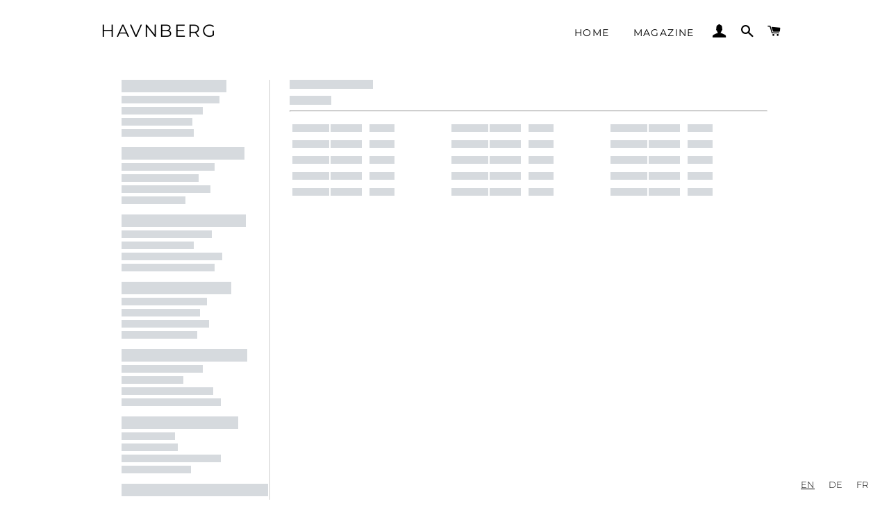

--- FILE ---
content_type: text/javascript; charset=UTF-8
request_url: https://settings.fastsimon.com/settings/state?uuid=38a2d7ce-9c8c-4130-ae59-f7e1c8a0b2d3&store_id=56630313145
body_size: -127
content:
{"cdn_cache_key":1672584347,"is_suspended":false}

--- FILE ---
content_type: text/javascript; charset=UTF-8
request_url: https://settings.fastsimon.com/settings/state?uuid=38a2d7ce-9c8c-4130-ae59-f7e1c8a0b2d3&store_id=56630313145
body_size: -127
content:
{"cdn_cache_key":1672584347,"is_suspended":false}

--- FILE ---
content_type: text/javascript; charset=utf-8
request_url: https://static-grid.fastsimon.com/assets/ResultsSummary.2ed2b02d.v1.2.517.js
body_size: 1001
content:
import{S as e,i as s,e as t,l as a,z as r,m as l,p as n,q as u,h as c,u as i,x as d,n as o,j as f,k as p,Y as m,A as h}from"./vendor.643aa308.v1.2.517.js?v=1";import{r as g,b as v,c as $,a as x,q as k,x as q,y as T,u as S,z as y,A,e as j,f as G,g as w}from"./index.eded887a.v1.2.517.js?v=1";function z(e,s,t){const a=e.slice();return a[19]=s[t],a}function _(e){let s,t,r=(e[6]||e[2]||e[3]||e[7]||e[8])+"";return{c(){s=a("div"),t=l(r),n(s,"class","searchTerm fs-summary-search-term fs-result-page-1nq0uke")},m(e,a){c(e,s,a),i(s,t)},p(e,s){460&s&&r!==(r=(e[6]||e[2]||e[3]||e[7]||e[8])+"")&&d(t,r)},d(e){e&&f(s)}}}function b(e){let s,t,u,o,p=`${e[5]}:`,h=e[9],g=[];for(let a=0;a<h.length;a+=1)g[a]=D(z(e,h,a));return{c(){s=a("div"),t=a("div"),u=l(p),o=r();for(let e=0;e<g.length;e+=1)g[e].c();n(t,"class","fs-related-searches-text fs-result-page-1nq0uke"),n(s,"class","fs-related-searches-wrapper fs-result-page-1nq0uke")},m(e,a){c(e,s,a),i(s,t),i(t,u),i(s,o);for(let t=0;t<g.length;t+=1)g[t]&&g[t].m(s,null)},p(e,t){if(32&t&&p!==(p=`${e[5]}:`)&&d(u,p),8704&t){let a;for(h=e[9],a=0;a<h.length;a+=1){const r=z(e,h,a);g[a]?g[a].p(r,t):(g[a]=D(r),g[a].c(),g[a].m(s,null))}for(;a<g.length;a+=1)g[a].d(1);g.length=h.length}},d(e){e&&f(s),m(g,e)}}}function D(e){let s,t,r,u,o=e[19]+"";function p(){return e[18](e[19])}return{c(){s=a("span"),t=l(o),n(s,"class","fs-related-searches-term fs-result-page-1nq0uke")},m(e,a){c(e,s,a),i(s,t),r||(u=h(s,"click",p),r=!0)},p(s,a){e=s,512&a&&o!==(o=e[19]+"")&&d(t,o)},d(e){e&&f(s),r=!1,u()}}}function F(e){var s;let t,p,m,h,g,v=!e[0]&&e[1].productGrid.pageTitle.isActive&&_(e),$=(null==(s=e[9])?void 0:s.length)&&b(e);return{c(){t=a("div"),v&&v.c(),p=r(),m=a("div"),h=l(e[4]),g=r(),$&&$.c(),n(m,"class","fs-total-results-text fs-result-page-1nq0uke"),u(m,"fs-total-results-text-margin",e[0]),n(t,"class","summaryWrapper fs-results-summary-wrapper fs-result-page-1nq0uke")},m(e,s){c(e,t,s),v&&v.m(t,null),i(t,p),i(t,m),i(m,h),i(t,g),$&&$.m(t,null)},p(e,[s]){var a;!e[0]&&e[1].productGrid.pageTitle.isActive?v?v.p(e,s):(v=_(e),v.c(),v.m(t,p)):v&&(v.d(1),v=null),16&s&&d(h,e[4]),1&s&&u(m,"fs-total-results-text-margin",e[0]),(null==(a=e[9])?void 0:a.length)?$?$.p(e,s):($=b(e),$.c(),$.m(t,null)):$&&($.d(1),$=null)},i:o,o:o,d(e){e&&f(t),v&&v.d(),$&&$.d()}}}function R(e,s,t){let a,r,l,n,u,c,i,d,o,f;p(e,g,(e=>t(15,r=e))),p(e,v,(e=>t(16,l=e))),p(e,$,(e=>t(17,n=e))),p(e,x,(e=>t(1,u=e))),p(e,k,(e=>t(2,c=e))),p(e,q,(e=>t(7,d=e))),p(e,T,(e=>t(8,o=e)));let{hideSearchTerm:m}=s;const{totalResults:h,resultsFor:z,relatedSearch:_}=S();let b;p(e,h,(e=>t(14,a=e))),p(e,z,(e=>t(6,i=e))),p(e,_,(e=>t(9,f=e)));let D="",F="";function R(e){k.set(e),y.set(""),j.set(1),G({}),w()}return e.$$set=e=>{"hideSearchTerm"in e&&t(0,m=e.hideSearchTerm)},e.$$.update=()=>{var s;196614&e.$$.dirty&&(c||y||t(3,b=l&&n&&!u.productGrid.pageTitle.isActive?null==(s=n.find(l))?void 0:s.getData().l:"")),49152&e.$$.dirty&&r&&(t(4,D=A("total_results",{total:String(a)})),t(5,F=A("related_searches")))},[m,u,c,b,D,F,i,d,o,f,h,z,_,R,a,r,l,n,e=>{R(e)}]}class W extends e{constructor(e){super(),s(this,e,R,F,t,{hideSearchTerm:0})}}export{W as default};
